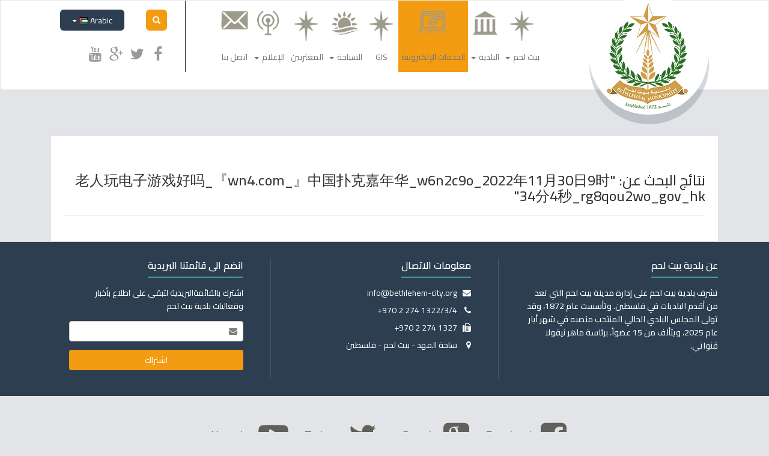

--- FILE ---
content_type: text/html; charset=UTF-8
request_url: https://bethlehem-city.org/search?q=%E8%80%81%E4%BA%BA%E7%8E%A9%E7%94%B5%E5%AD%90%E6%B8%B8%E6%88%8F%E5%A5%BD%E5%90%97_%E3%80%8Ewn4.com_%E3%80%8F%E4%B8%AD%E5%9B%BD%E6%89%91%E5%85%8B%E5%98%89%E5%B9%B4%E5%8D%8E_w6n2c9o_2022%E5%B9%B411%E6%9C%8830%E6%97%A59%E6%97%B634%E5%88%864%E7%A7%92_rg8qou2wo_gov_hk
body_size: 7521
content:
<!DOCTYPE html>
<html lang="en">
<head>
    <meta charset="utf-8">
    <meta http-equiv="X-UA-Compatible" content="IE=edge">
    <meta name="viewport" content="width=device-width, initial-scale=1">
    <title>     نتائج البحث عن: - 老人玩电子游戏好吗_『wn4.com_』中国扑克嘉年华_w6n2c9o_2022年11月30日9时34分4秒_rg8qou2wo_gov_hk -
    | بلدية بيت لحم </title>

        <!-- Bootstrap -->
    <link href="https://bethlehem-city.org/themes/bethlehem/plugins/bootstrap/css/bootstrap.min.css" rel="stylesheet">
    <link href="https://bethlehem-city.org/themes/bethlehem/plugins/weather-icons-master/weather-icons/weather-icons.css" rel="stylesheet">

    <script type="text/javascript" src="https://ajax.googleapis.com/ajax/libs/jquery/1.10.1/jquery.js"></script>
    <script src="https://bethlehem-city.org/themes/bethlehem/plugins/bootstrap/js/bootstrap.min.js"></script>
    <script src="https://bethlehem-city.org/themes/bethlehem/plugins/jquery-mousewheel/jquery.mousewheel.min.js"></script>


    <link href="https://bethlehem-city.org/themes/bethlehem/plugins/fonts/font-awesome/css/font-awesome.min.css" rel="stylesheet">
    <link href="https://bethlehem-city.org/themes/bethlehem/plugins/fonts/custom-icons/style.css" rel="stylesheet">

            <link href="https://bethlehem-city.org/themes/bethlehem/plugins/bootstrap/css/bootstrap-rtl.min.css" rel="stylesheet">
        <link href="https://bethlehem-city.org/themes/bethlehem/css/base/style_rtl.css?v=2.6" rel="stylesheet">
    
    <link href="https://bethlehem-city.org/themes/bethlehem/css/base/scroller_theme.min.css" rel="stylesheet">
    
            <link href="https://bethlehem-city.org/themes/bethlehem/css/default_colors.min.css?v=1.2" rel="stylesheet">
    
    <link href="https://bethlehem-city.org/themes/bethlehem/css/base/animate.css" rel="stylesheet">
    <link href="https://bethlehem-city.org/themes/bethlehem/css/base/css-loader.css" rel="stylesheet">
    <!-- HTML5 Shim and Respond.js IE8 support of HTML5 elements and media queries -->
    <!-- WARNING: Respond.js doesn't work if you view the page via file:// -->
    <!--[if lt IE 9]>
    <script src="https://oss.maxcdn.com/html5shiv/3.7.2/html5shiv.min.js"></script>
    <script src="https://oss.maxcdn.com/respond/1.4.2/respond.min.js"></script>
    <![endif]-->

<link rel="shortcut icon" href="/favicon.ico" type="image/x-icon">
<link rel="icon" href="/favicon.ico" type="image/x-icon">


<script type='text/javascript' src='https://platform-api.sharethis.com/js/sharethis.js#property=63c1e8df3d4c89001a1d5043&product=sop' async='async'></script>
</head>
<body ng-app="app">


<nav class="main-navbar navbar navbar-default navbar-fixed-top-x" role="navigation">
      <div class="container">

            <div class="col-md-3 col-sm-2 col-xs-12">
                <div class="navbar-header">
                    <button type="button" class="navbar-toggle collapsed" data-toggle="collapse" data-target="#navbar" aria-expanded="false" aria-controls="navbar">
                    <span class="sr-only">Menu</span>
                    <span class="icon-bar"></span>
                    <span class="icon-bar"></span>
                    <span class="icon-bar"></span>
                    </button>
                    <a class="navbar-brand" href="https://bethlehem-city.org">
                        <span class="logo-bg"></span>
                                            </a>
                </div>
            </div>

            <div class="col-md-9 col-sm-10 col-xs-12">

                <div id="navbar" class="navbar-collapse collapse">
                    <div class="row">
                        <div class="col-md-9 col-sm-12 col-xs-12">
                            <div class="plain-block top_menu-block top_menu-block top_menu-block-4">
    <ul class="nav navbar-nav mega-menu">
            
                                                    <li class=" dropdown bethlehem-menu-item  menu-">
                    
                                                            <a class="dropdown-toggle menu-item--4"  data-toggle="dropdown" href="/ar/bethlehem" title="بيت لحم"><i class="item-icon "></i> <span class="item-title">بيت لحم</span> <span class="caret"></span></a>
                                    
                <ul class="dropdown-menu" role="menu">
                    
                                                    <li class="menu-item-22570 #-menu-item menu-fa fa-info">
                    
                                                            <a class="dropdown-toggle menu-item--4"  data-toggle="dropdown" href="/ar/#" title="عن بيت لحم"><i class="item-icon fa fa-info"></i> <span class="item-title">عن بيت لحم</span> <span class="caret"></span></a>
                                    
                <ul class="dropdown-menu" role="menu">
                    
                                                                                                            <li class="menu-item-22571 عن-المدينة-menu-item menu-item--2 menu-"><a  href="/ar/عن-المدينة" title="عن بيت لحم"><i class="item-icon "></i> <span class="item-title">عن بيت لحم</span></a></li>
                                                                                    
                                                                                                            <li class="menu-item-22572 مؤسسات-المدينة-menu-item menu-item--2 menu-"><a  href="/ar/مؤسسات-المدينة" title="مؤسسات بيت لحم"><i class="item-icon "></i> <span class="item-title">مؤسسات بيت لحم</span></a></li>
                                                                                    
                                                                                                            <li class="menu-item-22573 التعليم-menu-item menu-item--2 menu-"><a  href="/ar/التعليم" title="قطاع التعليم"><i class="item-icon "></i> <span class="item-title">قطاع التعليم</span></a></li>
                                                                                    
                                                                                                            <li class="menu-item-22574 الحياة-الثقافية-menu-item menu-item--2 menu-"><a  href="/ar/الحياة-الثقافية" title="الحياة الثقافية"><i class="item-icon "></i> <span class="item-title">الحياة الثقافية</span></a></li>
                                                                                    
                                                                                                            <li class="menu-item-22575 الاقتصاد-menu-item menu-item--2 menu-"><a  href="/ar/الاقتصاد" title="الحياة الاقتصادية"><i class="item-icon "></i> <span class="item-title">الحياة الاقتصادية</span></a></li>
                                                                                    
                                                                                                            <li class="menu-item-22576 الحياة-السياسية-menu-item menu-item--2 menu-"><a  href="/ar/الحياة-السياسية" title="الحياة السياسية"><i class="item-icon "></i> <span class="item-title">الحياة السياسية</span></a></li>
                                                                                    
                                                                                                            <li class="menu-item-22577 الصحة-65-menu-item menu-item--2 menu-"><a  href="/ar/الصحة-65" title="قطاع الصحة"><i class="item-icon "></i> <span class="item-title">قطاع الصحة</span></a></li>
                                                                                                </ul>
            
                 </li>                     
                                                                                                            <li class="menu-item-22578 تاريخ-بيت-لحم-menu-item menu-item--2 menu-fa fa-history"><a  href="/ar/تاريخ-بيت-لحم" title="تاريخ بيت لحم"><i class="item-icon fa fa-history"></i> <span class="item-title">تاريخ بيت لحم</span></a></li>
                                                                                    
                                                                                                            <li class="menu-item-22579 المدن-المتوأمة-menu-item menu-item--2 menu-icon-location-city"><a  href="/ar/المدن-المتوأمة" title="المدن المتوأمة"><i class="item-icon icon-location-city"></i> <span class="item-title">المدن المتوأمة</span></a></li>
                                                                                    
                                                                                                            <li class="menu-item-22580 بيت-لحم-على-قائمة-التراث-العالمي-menu-item menu-item--2 menu-icon-library"><a  href="/ar/بيت-لحم-على-قائمة-التراث-العالمي" title="بيت لحم على قائمة التراث العالمي"><i class="item-icon icon-library"></i> <span class="item-title">بيت لحم على قائمة التراث العالمي</span></a></li>
                                                                                    
                                                                                                            <li class="menu-item-22581 أعمال-ترميم-كنيسة-المهد-menu-item menu-item--2 menu-fa fa-exclamation-triangle"><a  href="/ar/أعمال-ترميم-كنيسة-المهد" title="أعمال ترميم كنيسة المهد"><i class="item-icon fa fa-exclamation-triangle"></i> <span class="item-title">أعمال ترميم كنيسة المهد</span></a></li>
                                                                                    
                                                    <li class="menu-item-22582 #-menu-item menu-fa fa-bolt">
                    
                                                            <a class="dropdown-toggle menu-item--4"  data-toggle="dropdown" href="/ar/#" title="خطط ودراسات"><i class="item-icon fa fa-bolt"></i> <span class="item-title">خطط ودراسات</span> <span class="caret"></span></a>
                                    
                <ul class="dropdown-menu" role="menu">
                    
                                                    <li class="menu-item-22583 #-menu-item menu-">
                    
                                                            <a class="dropdown-toggle menu-item--4"  data-toggle="dropdown" href="/ar/#" title="خطة المدينة الإستراتيجية"><i class="item-icon "></i> <span class="item-title">خطة المدينة الإستراتيجية</span> <span class="caret"></span></a>
                                    
                <ul class="dropdown-menu" role="menu">
                    
                                                                                                            <li class="menu-item-22584 strategic-plan-menu-item menu-item--2 menu-No Icon"><a  href="/ar/strategic-plan" title="خطة المدينة الاستراتيجية 2018 - 2021"><i class="item-icon No Icon"></i> <span class="item-title">خطة المدينة الاستراتيجية 2018 - 2021</span></a></li>
                                                                                    
                                                                                                            <li class="menu-item-22585 outputs-of-the-development-planning-process-menu-item menu-item--2 menu-No Icon"><a  href="/ar/outputs-of-the-development-planning-process" title="خطة المدينة الإستراتيجية 2023-2026"><i class="item-icon No Icon"></i> <span class="item-title">خطة المدينة الإستراتيجية 2023-2026</span></a></li>
                                                                                                </ul>
            
                 </li>                     
                                                    <li class="menu-item-22586 #-menu-item menu-">
                    
                                                            <a class="dropdown-toggle menu-item--4"  data-toggle="dropdown" href="/ar/#" title="تحديث الخطة التنموية الإستراتيجية"><i class="item-icon "></i> <span class="item-title">تحديث الخطة التنموية الإستراتيجية</span> <span class="caret"></span></a>
                                    
                <ul class="dropdown-menu" role="menu">
                    
                                                                                                            <li class="menu-item-22587 sdip-2018-2021-updated-menu-item menu-item--2 menu-"><a  href="/ar/sdip-2018-2021-updated" title="تحديث الخطة لعام 2018"><i class="item-icon "></i> <span class="item-title">تحديث الخطة لعام 2018</span></a></li>
                                                                                    
                                                                                                            <li class="menu-item-22588 updated-sdip-2023-2026-menu-item menu-item--2 menu-"><a  href="/ar/updated-sdip-2023-2026" title="تحديث الخطة لعام 2023"><i class="item-icon "></i> <span class="item-title">تحديث الخطة لعام 2023</span></a></li>
                                                                                                </ul>
            
                 </li>                     
                                                                                                            <li class="menu-item-22589 الخطة-التنموية-الإستراتيجية-menu-item menu-item--2 menu-"><a  href="/ar/الخطة-التنموية-الإستراتيجية" title="خطط ودراسات"><i class="item-icon "></i> <span class="item-title">خطط ودراسات</span></a></li>
                                                                                                </ul>
            
                 </li>                                 </ul>
            
                 </li>                     
                                                    <li class=" dropdown municipality-menu-item  menu-">
                    
                                                            <a class="dropdown-toggle menu-item--4"  data-toggle="dropdown" href="/ar/municipality" title="البلدية"><i class="item-icon "></i> <span class="item-title">البلدية</span> <span class="caret"></span></a>
                                    
                <ul class="dropdown-menu" role="menu">
                    
                                                    <li class="menu-item-22591 عن-البلدية-menu-item menu-fa fa-info">
                    
                                                            <a class="dropdown-toggle menu-item--4"  data-toggle="dropdown" href="/ar/عن-البلدية" title="عن بلدية بيت لحم"><i class="item-icon fa fa-info"></i> <span class="item-title">عن بلدية بيت لحم</span> <span class="caret"></span></a>
                                    
                <ul class="dropdown-menu" role="menu">
                    
                                                                                                            <li class="menu-item-22592 عن-البلدية-56-menu-item menu-item--2 menu-"><a  href="/ar/عن-البلدية-56" title="عن بلدية بيت لحم"><i class="item-icon "></i> <span class="item-title">عن بلدية بيت لحم</span></a></li>
                                                                                    
                                                                                                            <li class="menu-item-22593 نبذة-عن-رئيس-بلدية-بيت-لحم-menu-item menu-item--2 menu-No Icon"><a  href="/ar/نبذة-عن-رئيس-بلدية-بيت-لحم" title="نبذة عن رئيس بلدية بيت لحم"><i class="item-icon No Icon"></i> <span class="item-title">نبذة عن رئيس بلدية بيت لحم</span></a></li>
                                                                                    
                                                                                                            <li class="menu-item-22594 المجلس-البلدي-menu-item menu-item--2 menu-"><a  href="/ar/المجلس-البلدي" title="المجلس البلدي"><i class="item-icon "></i> <span class="item-title">المجلس البلدي</span></a></li>
                                                                                    
                                                                                                            <li class="menu-item-22595 المجلس-الشبابي-menu-item menu-item--2 menu-"><a  href="/ar/المجلس-الشبابي" title="المجلس الشبابي"><i class="item-icon "></i> <span class="item-title">المجلس الشبابي</span></a></li>
                                                                                                </ul>
            
                 </li>                     
                                                    <li class="menu-item-22596 دوائر-البلدية-menu-item menu-fa fa-sitemap">
                    
                                                            <a class="dropdown-toggle menu-item--4"  data-toggle="dropdown" href="/ar/دوائر-البلدية" title="دوائر البلدية"><i class="item-icon fa fa-sitemap"></i> <span class="item-title">دوائر البلدية</span> <span class="caret"></span></a>
                                    
                <ul class="dropdown-menu" role="menu">
                    
                                                                                                            <li class="menu-item-22597 الهيكلية-التنظيمية1-menu-item menu-item--2 menu-"><a  href="/ar/الهيكلية-التنظيمية1" title="الهيكلية التنظيمية"><i class="item-icon "></i> <span class="item-title">الهيكلية التنظيمية</span></a></li>
                                                                                    
                                                                                                            <li class="menu-item-22598 administration-department-menu-item menu-item--2 menu-"><a  href="/ar/administration-department" title="دائرة الشؤون الإدارية"><i class="item-icon "></i> <span class="item-title">دائرة الشؤون الإدارية</span></a></li>
                                                                                    
                                                                                                            <li class="menu-item-22599 engineering-department-menu-item menu-item--2 menu-"><a  href="/ar/engineering-department" title="دائرة الهندسة"><i class="item-icon "></i> <span class="item-title">دائرة الهندسة</span></a></li>
                                                                                    
                                                                                                            <li class="menu-item-22600 health-department-menu-item menu-item--2 menu-"><a  href="/ar/health-department" title="دائرة الصحة"><i class="item-icon "></i> <span class="item-title">دائرة الصحة</span></a></li>
                                                                                    
                                                                                                            <li class="menu-item-22601 financial-department-menu-item menu-item--2 menu-"><a  href="/ar/financial-department" title="دائرة المالية"><i class="item-icon "></i> <span class="item-title">دائرة المالية</span></a></li>
                                                                                    
                                                                                                            <li class="menu-item-22602 public-relations-department-menu-item menu-item--2 menu-"><a  href="/ar/public-relations-department" title="دائرة العلاقات العامة والإعلام"><i class="item-icon "></i> <span class="item-title">دائرة العلاقات العامة والإعلام</span></a></li>
                                                                                    
                                                                                                            <li class="menu-item-22603 دائرة-التخطيط-والتطوير-menu-item menu-item--2 menu-"><a  href="/ar/دائرة-التخطيط-والتطوير" title="دائرة التخطيط والتطوير"><i class="item-icon "></i> <span class="item-title">دائرة التخطيط والتطوير</span></a></li>
                                                                                    
                                                                                                            <li class="menu-item-22604 quality-management-unit-menu-item menu-item--2 menu-"><a  href="/ar/quality-management-unit" title="وحدة إدارة الجودة "><i class="item-icon "></i> <span class="item-title">وحدة إدارة الجودة </span></a></li>
                                                                                    
                                                                                                            <li class="menu-item-22605 peace-center-menu-item menu-item--2 menu-"><a  href="/ar/peace-center" title="مركز السلام بيت لحم"><i class="item-icon "></i> <span class="item-title">مركز السلام بيت لحم</span></a></li>
                                                                                    
                                                                                                            <li class="menu-item-22606 mary-dotty-park-menu-item menu-item--2 menu-"><a  href="/ar/mary-dotty-park" title="حديقة ماري دوتي"><i class="item-icon "></i> <span class="item-title">حديقة ماري دوتي</span></a></li>
                                                                                    
                                                                                                            <li class="menu-item-22607 maaref-tax-committee-menu-item menu-item--2 menu-"><a  href="/ar/maaref-tax-committee" title="لجنة ضريبة المعارف"><i class="item-icon "></i> <span class="item-title">لجنة ضريبة المعارف</span></a></li>
                                                                                    
                                                                                                            <li class="menu-item-22608 حقائق-وأرقام-menu-item menu-item--2 menu-"><a  href="/ar/حقائق-وأرقام" title="حقائق وأرقام"><i class="item-icon "></i> <span class="item-title">حقائق وأرقام</span></a></li>
                                                                                                </ul>
            
                 </li>                     
                                                                                                            <li class="menu-item-22609 التقارير-المالية-menu-item menu-item--2 menu-fa fa-money"><a  href="/ar/التقارير-المالية" title="التقارير المالية"><i class="item-icon fa fa-money"></i> <span class="item-title">التقارير المالية</span></a></li>
                                                                                    
                                                    <li class="menu-item-22610 الانجازات-menu-item menu-icon-cup">
                    
                                                            <a class="dropdown-toggle menu-item--4"  data-toggle="dropdown" href="/ar/الانجازات" title="الانجازات"><i class="item-icon icon-cup"></i> <span class="item-title">الانجازات</span> <span class="caret"></span></a>
                                    
                <ul class="dropdown-menu" role="menu">
                    
                                                                                                            <li class="menu-item-22611 إنجازات-المجلس-البلدي-menu-item menu-item--2 menu-"><a  href="/ar/إنجازات-المجلس-البلدي" title="إنجازات المجلس البلدي"><i class="item-icon "></i> <span class="item-title">إنجازات المجلس البلدي</span></a></li>
                                                                                    
                                                                                                            <li class="menu-item-22612 خطة-التطوير-المؤسسي-menu-item menu-item--2 menu-"><a  href="/ar/خطة-التطوير-المؤسسي" title="خطة التطوير المؤسسي"><i class="item-icon "></i> <span class="item-title">خطة التطوير المؤسسي</span></a></li>
                                                                                    
                                                                                                            <li class="menu-item-22613 التقارير-السنوية-menu-item menu-item--2 menu-"><a  href="/ar/التقارير-السنوية" title="التقارير السنوية"><i class="item-icon "></i> <span class="item-title">التقارير السنوية</span></a></li>
                                                                                                </ul>
            
                 </li>                     
                                                    <li class="menu-item-22614 التنزيلات-menu-item menu-fa fa-download">
                    
                                                            <a class="dropdown-toggle menu-item--4"  data-toggle="dropdown" href="/ar/التنزيلات" title="Downloads"><i class="item-icon fa fa-download"></i> <span class="item-title">Downloads</span> <span class="caret"></span></a>
                                    
                <ul class="dropdown-menu" role="menu">
                    
                                                                                                            <li class="menu-item-22615 ملفات-menu-item menu-item--2 menu-"><a  href="/ar/ملفات" title="ملفات"><i class="item-icon "></i> <span class="item-title">ملفات</span></a></li>
                                                                                    
                                                                                                            <li class="menu-item-22616 استمارات-menu-item menu-item--2 menu-"><a  href="/ar/استمارات" title="استمارات"><i class="item-icon "></i> <span class="item-title">استمارات</span></a></li>
                                                                                                </ul>
            
                 </li>                     
                                                                                                            <li class="menu-item-22617 مشاريع-menu-item menu-item--2 menu-fa fa-line-chart"><a  href="/ar/مشاريع" title="مشاريع"><i class="item-icon fa fa-line-chart"></i> <span class="item-title">مشاريع</span></a></li>
                                                                                    
                                                                                                            <li class="menu-item-22618 u-solve-menu-item menu-item--2 menu-fa fa-star"><a  href="/ar/u-solve" title="مشروع U-Solve"><i class="item-icon fa fa-star"></i> <span class="item-title">مشروع U-Solve</span></a></li>
                                                                                                </ul>
            
                 </li>                     
                                                <li class="menu-item-22619 https://eservices.bethlehem-city.org/Eservices-menu-item menu-e_services force-http">
                        <a  href="https://eservices.bethlehem-city.org/Eservices" title="الخدمات الإلكترونية">
                            <i class="item-icon e_services force-http"></i> <span class="item-title">الخدمات الإلكترونية</span>

                        </a>
                    </li>
                                    
                                                <li class="menu-item-22620 https://bethlehemarea-gis.org/-menu-item menu-">
                        <a  href="https://bethlehemarea-gis.org/" title="GIS">
                            <i class="item-icon "></i> <span class="item-title">GIS</span>

                        </a>
                    </li>
                                    
                                                    <li class=" dropdown tourism-menu-item  menu-">
                    
                                                            <a class="dropdown-toggle menu-item--4"  data-toggle="dropdown" href="/ar/tourism" title="السياحة"><i class="item-icon "></i> <span class="item-title">السياحة</span> <span class="caret"></span></a>
                                    
                <ul class="dropdown-menu" role="menu">
                    
                                                                                                            <li class="menu-item-22622 عيد-الميلاد-المجيد-menu-item menu-item--2 menu-fa fa-tree"><a  href="/ar/عيد-الميلاد-المجيد" title="عيد الميلاد"><i class="item-icon fa fa-tree"></i> <span class="item-title">عيد الميلاد</span></a></li>
                                                                                    
                                                    <li class="menu-item-22623 الأماكن-السياحية-menu-item menu-icon-airplane">
                    
                                                            <a class="dropdown-toggle menu-item--4"  data-toggle="dropdown" href="/ar/الأماكن-السياحية" title="الاماكن السياحية"><i class="item-icon icon-airplane"></i> <span class="item-title">الاماكن السياحية</span> <span class="caret"></span></a>
                                    
                <ul class="dropdown-menu" role="menu">
                    
                                                                                                            <li class="menu-item-22624 الأماكن-الدينية-menu-item menu-item--2 menu-"><a  href="/ar/الأماكن-الدينية" title="الأماكن الدينية"><i class="item-icon "></i> <span class="item-title">الأماكن الدينية</span></a></li>
                                                                                    
                                                                                                            <li class="menu-item-22625 الأماكن-التاريخية-menu-item menu-item--2 menu-"><a  href="/ar/الأماكن-التاريخية" title="الأماكن التاريخية"><i class="item-icon "></i> <span class="item-title">الأماكن التاريخية</span></a></li>
                                                                                    
                                                                                                            <li class="menu-item-22626 heritage-sites-menu-item menu-item--2 menu-"><a  href="/ar/heritage-sites" title="الأماكن التراثية"><i class="item-icon "></i> <span class="item-title">الأماكن التراثية</span></a></li>
                                                                                    
                                                                                                            <li class="menu-item-22627 musuems-menu-item menu-item--2 menu-"><a  href="/ar/musuems" title="المتاحف"><i class="item-icon "></i> <span class="item-title">المتاحف</span></a></li>
                                                                                                </ul>
            
                 </li>                     
                                                    <li class="menu-item-22628 الفعاليات-menu-item menu-fa fa-calendar">
                    
                                                            <a class="dropdown-toggle menu-item--4"  data-toggle="dropdown" href="/ar/الفعاليات" title="فعاليات"><i class="item-icon fa fa-calendar"></i> <span class="item-title">فعاليات</span> <span class="caret"></span></a>
                                    
                <ul class="dropdown-menu" role="menu">
                    
                                                                                                            <li class="menu-item-22629 أجندة-الفعاليات-menu-item menu-item--2 menu-"><a  href="/ar/أجندة-الفعاليات" title="أجندة الفعاليات"><i class="item-icon "></i> <span class="item-title">أجندة الفعاليات</span></a></li>
                                                                                    
                                                                                                            <li class="menu-item-22630 مهرجانات-menu-item menu-item--2 menu-"><a  href="/ar/مهرجانات" title="مهرجانات"><i class="item-icon "></i> <span class="item-title">مهرجانات</span></a></li>
                                                                                    
                                                                                                            <li class="menu-item-22631 كيف-تطلب-دليلا-سياحيا-أو-باص-menu-item menu-item--2 menu-"><a  href="/ar/كيف-تطلب-دليلا-سياحيا-أو-باص" title="كيف تطلب دليلا سياحيا أو باص؟"><i class="item-icon "></i> <span class="item-title">كيف تطلب دليلا سياحيا أو باص؟</span></a></li>
                                                                                                </ul>
            
                 </li>                     
                                                                                                            <li class="menu-item-22632 فنادق-menu-item menu-item--2 menu-fa fa-building-o"><a  href="/ar/فنادق" title="فنادق"><i class="item-icon fa fa-building-o"></i> <span class="item-title">فنادق</span></a></li>
                                                                                    
                                                                                                            <li class="menu-item-22633 مطاعم-menu-item menu-item--2 menu-fa fa-cutlery"><a  href="/ar/مطاعم" title="مطاعم"><i class="item-icon fa fa-cutlery"></i> <span class="item-title">مطاعم</span></a></li>
                                                                                                </ul>
            
                 </li>                     
                                                <li class="menu-item-22634 https://www.bddc.ps/-menu-item menu-No Icon">
                        <a  href="https://www.bddc.ps/" title="المغتربين">
                            <i class="item-icon No Icon"></i> <span class="item-title">المغتربين</span>

                        </a>
                    </li>
                                    
                                                    <li class=" dropdown media-menu-item  menu-">
                    
                                                            <a class="dropdown-toggle menu-item--4"  data-toggle="dropdown" href="/ar/media" title="الإعلام"><i class="item-icon "></i> <span class="item-title">الإعلام</span> <span class="caret"></span></a>
                                    
                <ul class="dropdown-menu" role="menu">
                    
                                                    <li class="menu-item-22636 الأخبار-menu-item menu-fa fa-newspaper-o">
                    
                                                            <a class="dropdown-toggle menu-item--4"  data-toggle="dropdown" href="/ar/الأخبار" title="الأخبار"><i class="item-icon fa fa-newspaper-o"></i> <span class="item-title">الأخبار</span> <span class="caret"></span></a>
                                    
                <ul class="dropdown-menu" role="menu">
                    
                                                                                                            <li class="menu-item-22637 أخبار-البلدية-menu-item menu-item--2 menu-"><a  href="/ar/أخبار-البلدية" title="أخبار البلدية"><i class="item-icon "></i> <span class="item-title">أخبار البلدية</span></a></li>
                                                                                                </ul>
            
                 </li>                     
                                                    <li class="menu-item-22638 إعلانات-menu-item menu-fa fa-bullhorn">
                    
                                                            <a class="dropdown-toggle menu-item--4"  data-toggle="dropdown" href="/ar/إعلانات" title="إعلانات"><i class="item-icon fa fa-bullhorn"></i> <span class="item-title">إعلانات</span> <span class="caret"></span></a>
                                    
                <ul class="dropdown-menu" role="menu">
                    
                                                                                                            <li class="menu-item-22639 announcement-child-menu-item menu-item--2 menu-"><a  href="/ar/announcement-child" title="إعلانات"><i class="item-icon "></i> <span class="item-title">إعلانات</span></a></li>
                                                                                    
                                                                                                            <li class="menu-item-22640 عطاءات-menu-item menu-item--2 menu-"><a  href="/ar/عطاءات" title="عطاءات"><i class="item-icon "></i> <span class="item-title">عطاءات</span></a></li>
                                                                                    
                                                                                                            <li class="menu-item-22641 وظائف-شاغرة-menu-item menu-item--2 menu-"><a  href="/ar/وظائف-شاغرة" title="وظائف شاغرة"><i class="item-icon "></i> <span class="item-title">وظائف شاغرة</span></a></li>
                                                                                                </ul>
            
                 </li>                     
                                                                                                            <li class="menu-item-22642 مقالات-menu-item menu-item--2 menu-fa fa-file-text"><a  href="/ar/مقالات" title="المقالات"><i class="item-icon fa fa-file-text"></i> <span class="item-title">المقالات</span></a></li>
                                                                                    
                                                                                                            <li class="menu-item-22643 النشرة-الإخبارية-menu-item menu-item--2 menu-icon-mail"><a  href="/ar/النشرة-الإخبارية" title="النشرة الإخبارية"><i class="item-icon icon-mail"></i> <span class="item-title">النشرة الإخبارية</span></a></li>
                                                                                    
                                                                                                            <li class="menu-item-22644 gallery-menu-item menu-item--2 menu-fa fa-file-image-o"><a  href="/ar/gallery" title="معرض الصور"><i class="item-icon fa fa-file-image-o"></i> <span class="item-title">معرض الصور</span></a></li>
                                                                                    
                                                                                                            <li class="menu-item-22645 أرشيف-menu-item menu-item--2 menu-fa fa-archive"><a  href="/ar/أرشيف" title="أرشيف"><i class="item-icon fa fa-archive"></i> <span class="item-title">أرشيف</span></a></li>
                                                                                                </ul>
            
                 </li>                     
                                                <li class="menu-item-22646 contact-us-menu-item menu-">
                        <a  href="contact-us" title="اتصل بنا">
                            <i class="item-icon "></i> <span class="item-title">اتصل بنا</span>

                        </a>
                    </li>
                                                </ul>
    
</div>

                        </div>
                        <div class="col-md-3 col-sm-12 col-xs-12">
                            <div class="row">
                                <ul class="nav navbar-nav navbar-right">
                                       <div class="col-md-12 col-sm-6 col-xs-6">
                                        <li class="search_form_container">
                                               <form id="search_form" action="https://bethlehem-city.org/search" method="get">
                                                   <input id="input-search-field" type="text" name="q" class="form-control search-field" placeholder="Search..."/>
                                                   <div class="toggle-search-box"><i class="fa fa-search"></i></div>
                                                   <input type="submit" class="hidden"/>
                                               </form>

                                            </li>

                                            <li class="languages-list">
                                               <div class="dropdown">
                                                 <button class="btn btn-default dropdown-toggle" type="button" id="dropdownMenu1" data-toggle="dropdown">
                                                   Arabic <img src="https://bethlehem-city.org/assets/img/flags/ar.png" alt="ar"/>
                                                   <span class="caret"></span>
                                                 </button>
                                                 <ul class="dropdown-menu" role="menu" aria-labelledby="dropdownMenu1">
                                                                                                                                                                                                                                                                         <li role="presentation">
                                                         <a role="menuitem" tabindex="-1" href="/en">
                                                           <img src="https://bethlehem-city.org/assets/img/flags/en.png" alt="ar"/> <span class="switch-lang-name">English</span>
                                                         </a>
                                                       </li>
                                                                                                            
                                                 </ul>
                                               </div>
                                            </li>
                                       </div>
                                       <div class="col-md-12 col-sm-6 col-xs-6">

                                            <li class="social-icons">
                                                <div>
                                                    <a href="https://www.facebook.com/bethlehem.municipality" target="_blank" title="Facebook" class="facebook"><i class="fa fa-facebook"></i></a>
                                                    <a href="https://twitter.com/Bethlehem_PS" target="_blank" title="Twitter" class="twitter"><i class="fa fa-twitter"></i></a>
                                                    <a href="#" target="_blank" title="Google Plus" class="google-plus"><i class="fa fa-google-plus"></i></a>
                                                    <a href="https://www.youtube.com/channel/UCfOMAVl9SeMshQHQFncRNVA" target="_blank" title="Youtube" class="youtube"><i class="fa fa-youtube"></i></a>
                                                </div>
                                                                                                                                                                                                                                                                                                                                                                                                                                                                                                                                                                                  
                                                                                                                                                                
                                                            
                                                                                                                                                                                                                                                                                                                                                                              
                                                                                                                                                                                                                                                                    
                                                              
                                                                                                                                                                                                                                                                                                                                      
                                                                                                                        
                                                                                                                                                </li>
                                        </div>
                                  </ul>
                                </div>
                            </div>


                        </div>
                    </div>

                </div><!--/.nav-collapse -->
            </div>

      </div>
      <div class="clear clearfix"></div>
</nav>


 
    <div class="container">
        <div class="row">
            <div class="col-md-12 col-sm-12 col-xs-12">

                <div class="site-page-container categories-page">
        <div class="page-header">
            <h3>نتائج البحث عن: "老人玩电子游戏好吗_『wn4.com_』中国扑克嘉年华_w6n2c9o_2022年11月30日9时34分4秒_rg8qou2wo_gov_hk"</h3>
        </div>
                    <div class="row">
    <div class="col-md-12 col-sm-12 col-xs-12">
        <div class="category-news-listing category-news-listing-">
            <div class="row">
                
                  <div class="col-md-12 col-sm-12 col-xs-12">
                        
                  </div>
            </div>
        </div>
    </div>
</div>

                </div>

            </div>
            <div class="col-xs-12">
                
            </div>
        </div>
    </div>

<div class="live-box">

    <div class="text">
        <a href="/ar/live">
            <i class="fa fa-youtube-play"></i>
            <span>
                مباشر من ساحة المهد
            </span>
        </a>
    </div>
<script type="text/javascript">

    $(document).ready(function() {

      setTimeout(function(){
        $('.live-box').show().addClass('animated bounceInUp');
      }, 2000);

    });

</script>

</div>




<footer>
    <div class="top-fluid container-fluid">
        <div class="container">
            <div class="row">
                <div class="col-md-12">

                    <div class="footer-top">
                        <div class="row">
                            <div class="col-md-4">
                            <div class="main-block footer_about-block footer_about-block footer_about-block-20">
    <div class="head">
        <div>
            <div class="title">
                <div class="line-hor"></div>
                عن بلدية بيت لحم
            </div>
            <div class="clearfix"></div>
        </div>
    </div>
    <div class="content">
        تشرف بلدية بيت لحم على إدارة مدينة بيت لحم التي تعد من أقدم البلديات في فلسطين. وتأسست عام 1872، وقد تولى المجلس البلدي الحالي المنتخب منصبه في شهر أيار عام 2025، ويتألف من 15 عضواً، برئاسة ماهر نيقولا قنواتي.

    </div>
</div>
                            </div>
                            <div class="footer_contact_info_wrapper col-md-4">
                                <div class="main-block footer_contact_info-block">
                                    <div class="head">
                                        <div>
                                            <div class="title">
                                                <div class="line-hor"></div>
                                                معلومات الاتصال
                                            </div>
                                            <div class="clearfix"></div>
                                        </div>
                                    </div>
                                    <div class="content">
                                        <ul class="contact-info-list list-inline">
                                            <li class="col-md-12 col-sm-6 col-xs-12"><i class="fa fa-envelope"></i> <span class="email"><a href="/cdn-cgi/l/email-protection" class="__cf_email__" data-cfemail="c7aea9a1a887a5a2b3afaba2afa2aaeaa4aeb3bee9a8b5a0">[email&#160;protected]</a></span></li>
                                            <li class="col-md-12 col-sm-6 col-xs-12"><i class="fa fa-phone"></i> <span class="ltr">+970 2 274 1322/3/4</span></li>
                                            <li class="col-md-12 col-sm-6 col-xs-12"><i class="fa fa-fax"></i> <span class="ltr">+970 2 274 1327</span></li>
                                            <li class="col-md-12 col-sm-6 col-xs-12"><i class="fa fa-map-marker"></i> <span class="location">ساحة المهد - بيت لحم - فلسطين</span></li>
                                        </ul>
                                    </div>
                                </div>
                            </div>
                            <div class="col-md-4">
                                <div class="main-block footer_newsletter-block">
                                    <div class="head">
                                        <div>
                                            <div class="title">
                                                <div class="line-hor"></div>
                                                انضم الى قائمتنا البريدية
                                            </div>
                                            <div class="clearfix"></div>
                                        </div>
                                    </div>
                                    <div class="content">
                                        <div id="iframeWrapper" style="height: 50px;overflow: hidden;margin-bottom: 15px;display: none;">
                                            <iframe name="iframe" src="https://send.bluetd.com/subscribe" id="iframe" frameborder="0" width="290" height="270"></iframe>
                                        </div>

                                        <form id="newsletter-form" action="https://send.bluetd.com/subscribe" method="POST" accept-charset="utf-8" target="iframe">
                                            <div class="newsletter-hint">
                                                اشترك بالقائمةالبريدية لتبقى على اطلاع بأخبار وفعاليات بلدية بيت لحم
                                            </div>
                                            <div class="form-group">
                                                <i class="fa fa-envelope"></i>
                                                <input type="email" required="required" name="email" class="form-control" id="email"/>
                                                <input type="hidden" name="list" value="gbeliNmMlGHg6NAoyLF3cg"/>
                                                <input type="submit" class="form-control btn" value="اشتراك" id="submit"/>
                                            </div>
                                        </form>
                                        <script data-cfasync="false" src="/cdn-cgi/scripts/5c5dd728/cloudflare-static/email-decode.min.js"></script><script>
                                            $(document).ready(function(){
                                                $('#newsletter-form').on('submit', function(){
                                                    $('#iframeWrapper').attr('style', 'height: 50px;overflow: hidden;margin-bottom: 15px;display: block;');
                                                    setTimeout(function(){
                                                        $('#iframeWrapper').attr('style', 'height: 50px;overflow: hidden;margin-bottom: 15px;display: none;')
                                                    },3000);
                                                });
                                            });
                                        </script>
                                    </div>
                                </div>
                            </div>
                        </div>
                    </div>
                </div>
            </div>
        </div>
    </div>
    <div class="bottom-fluid container-fluid">
        <div class="container">

            <div class="row">
                <div class="col-md-12">
                    <div class="footer-social-icons">
                        <ul class="list-inline">
                            <li class="facebook"><a href="https://www.facebook.com/bethlehem.municipality" target="_blank" title="facebook"><i class="fa fa-facebook-square"></i> <span>Facebook</span></a></li>
                            <li class="google-plus"><a href="#" target="_blank" title="Google +"><i class="fa fa-google-plus-square"></i> <span>Google +</span></a></li>
                            <li class="twitter"><a href="https://twitter.com/Bethlehem_PS" target="_blank" title="Twitter"><i class="fa fa-twitter"></i> <span>Twitter</span></a></li>
                            <li class="youtube"><a href="https://www.youtube.com/channel/UCfOMAVl9SeMshQHQFncRNVA" target="_blank" title="Youtube"><i class="fa fa-youtube-play"></i> <span>Youtube</span></a></li>
                        </ul>
                    </div>
                </div>
            </div>
                                                                                                                                    <div class="row">
                <div class= "col-md-12">
                    <span class="site_copyrights">
                    كافة الحقوق محفوظة © 2026 بلدية بيت لحم.
                    </span>
                </div>
                <div class="clear clearfix"></div>
                <div class="col-md-12">

                    <div id="poweredbyblue"></div>

                </div>
            </div>
        </div>
    </div>
</footer>


<script src="https://bethlehem-city.org/themes/bethlehem/js/site.js"></script>

<script>


/*add poweredby blue*/
var script = document.createElement('script');
script.src = 'https://www.blue.ps/permanent-data/powered.js?lang=ar&rand='+Math.random();
document.documentElement.firstChild.appendChild(script);



</script>
        <script type="text/javascript">


          WebFontConfig = {
            google: { families: [ 'Ubuntu:300,400,500,700,300italic,400italic,500italic,700italic:latin' ] }
          };
          (function() {
            var wf = document.createElement('script');
            wf.src = ('https:' == document.location.protocol ? 'https' : 'http') +
              '://ajax.googleapis.com/ajax/libs/webfont/1/webfont.js';
            wf.type = 'text/javascript';
            wf.async = 'true';
            var s = document.getElementsByTagName('script')[0];
            s.parentNode.insertBefore(wf, s);
          })(); </script>


 <script>
        $(function(){
            $(window).resize(function(){
                resizeSubMenu();
            });
           resizeSubMenu();
        });
        function resizeSubMenu(){
            width = $('.container').width()
            $('.sub').css('width',width + 'px');
        }
</script>


<script type="text/javascript">
    $("#search_form .toggle-search-box").click(function(){
        $(this).parent().find('#input-search-field').fadeToggle(300);
        return false;
    });
</script>


<script defer src="https://static.cloudflareinsights.com/beacon.min.js/vcd15cbe7772f49c399c6a5babf22c1241717689176015" integrity="sha512-ZpsOmlRQV6y907TI0dKBHq9Md29nnaEIPlkf84rnaERnq6zvWvPUqr2ft8M1aS28oN72PdrCzSjY4U6VaAw1EQ==" data-cf-beacon='{"version":"2024.11.0","token":"e46cdd17026b4200af2c7360bd8bdf08","r":1,"server_timing":{"name":{"cfCacheStatus":true,"cfEdge":true,"cfExtPri":true,"cfL4":true,"cfOrigin":true,"cfSpeedBrain":true},"location_startswith":null}}' crossorigin="anonymous"></script>
</body>
</html>


--- FILE ---
content_type: text/css
request_url: https://bethlehem-city.org/themes/bethlehem/css/base/style_rtl.css?v=2.6
body_size: 6405
content:
@import url('https://fonts.googleapis.com/css2?family=Cairo:wght@200;300;400;500;600;700;800&display=swap');

* {
    font-family: 'Cairo', sans-serif;
    font-weight: 400
}

a {
    transition: color 200ms;
    -webkit-transition: color 200ms;
    -o-transition: color 200ms;
    -moz-transition: color 200ms;
    -ms-transition: color 200ms
}

.container {
    max-width: 1140px
}

.navbar-brand {
    max-width: 100%
}

.navbar-brand .logo-bg {
    width: 200px;
    height: 215px;
    max-width: 100%;
    background-size: 100% !important;
    background-repeat: no-repeat !important;
    display: inline-block;
    transition: all 250ms
}

nav.main-navbar {
    min-height: 150px;
    margin-bottom: 0
}

nav.main-navbar .navbar-brand {
    height: auto;
    position: absolute;
    top: -24px
}

nav.main-navbar .navbar-brand img {
    width: 100%
}

nav.main-navbar #navbar {
    margin: 0;
    padding: 0
}

nav.main-navbar ul.mega-menu {
    text-align: center;
    min-width: 100%;
    border-left: 1px solid
}

nav.main-navbar ul.mega-menu > li > a {
    padding: 15px 5px
}

nav.main-navbar ul.mega-menu > li.bethlehem-diaspora-convention-menu-item > a > i.item-icon {
    background: none;
    background: none;
    color: #9C9B8C;
    height: 28px;
    line-height: 1.2;
    font-size: 40px;
}

nav.main-navbar ul.mega-menu > li > a > i.item-icon {
    background: url('../../images/menu-icons.png') no-repeat 0 0;
    width: 45px;
    height: 55px;
    display: block;
    clear: both;
    margin: 0 auto 1em;
    transition: background 300ms;
    transition-timing-function: linear;
    -webkit-transition: background 300ms;
    -webkit-transition-timing-function: linear;
    -o-transition: background 300ms;
    -o-transition-timing-function: linear;
    -moz-transition: background 300ms;
    -moz-transition-timing-function: linear;
    -ms-transition: background 300ms;
    -ms-transition-timing-function: linear
}

nav.main-navbar ul.mega-menu > li.bethlehem-menu-item > a > i.item-icon {
    background-position: 0 0;
    background-position-x: 0
}

nav.main-navbar ul.mega-menu > li.bethlehem-menu-item > a:hover > i.item-icon,
nav.main-navbar ul.mega-menu > li.bethlehem-menu-item > a:focus > i.item-icon {
    color: #fff;
}

nav.main-navbar ul.mega-menu > li.bethlehem-menu-item > a:focus > i.item-icon, nav.main-navbar ul.mega-menu > li.bethlehem-menu-item > a:hover > i.item-icon {
    background-position: 0 -67px;
    background-position-y: -67px
}

nav.main-navbar ul.mega-menu > li.municipality-menu-item > a > i.item-icon {
    background-position: -60px 0;
    background-position-x: -60px
}

nav.main-navbar ul.mega-menu > li.municipality-menu-item > a:focus > i.item-icon, nav.main-navbar ul.mega-menu > li.municipality-menu-item > a:hover > i.item-icon {
    background-position: -60px -67px;
    background-position-y: -67px
}

nav.main-navbar ul.mega-menu > li.services-menu-item > a > i.item-icon {
    background-position: -125px 0;
    background-position-x: -125px
}

nav.main-navbar ul.mega-menu > li.services-menu-item > a:focus > i.item-icon, nav.main-navbar ul.mega-menu > li.services-menu-item > a:hover > i.item-icon {
    background-position: -125px -67px;
    background-position-y: -67px
}

nav.main-navbar ul.mega-menu > li.tourism-menu-item > a > i.item-icon {
    background-position: -200px 0;
    background-position-x: -200px
}

nav.main-navbar ul.mega-menu > li.tourism-menu-item > a:focus > i.item-icon, nav.main-navbar ul.mega-menu > li.tourism-menu-item > a:hover > i.item-icon {
    background-position: -200px -67px;
    background-position-y: -67px
}

nav.main-navbar ul.mega-menu > li.media-menu-item > a > i.item-icon {
    background-position: -275px 0;
    background-position-x: -275px
}

nav.main-navbar ul.mega-menu > li.media-menu-item > a:focus > i.item-icon, nav.main-navbar ul.mega-menu > li.media-menu-item > a:hover > i.item-icon {
    background-position: -275px -67px;
    background-position-y: -67px
}

nav.main-navbar ul.mega-menu > li.contact-us-menu-item > a > i.item-icon {
    background-position: -346px 0;
    background-position-x: -346px
}

nav.main-navbar ul.mega-menu > li.contact-us-menu-item > a:focus > i.item-icon, nav.main-navbar ul.mega-menu > li.contact-us-menu-item > a:hover > i.item-icon {
    background-position: -346px -67px;
    background-position-y: -67px
}

.navbar-default .navbar-nav > .open > a > i.item-icon, .navbar-default .navbar-nav > .open > a:hover > i.item-icon, .navbar-default .navbar-nav > .open > a:focus > i.item-icon, nav.main-navbar ul.mega-menu > li > a:hover > i.item-icon {
    background-position-y: -67px
}

.navbar-default .navbar-nav > .open > a > i.item-icon, .navbar-default .navbar-nav > .open > a:hover > i.item-icon, .categories-page .category-news-listing .news-item .bottom-content .content .show_more {
    background-position-y: -67px
}

nav.main-navbar ul.mega-menu > li.menu-e_services > a > i.item-icon {
    background-position: -60px 0;
    background-position-x: -421px;
}

nav.main-navbar ul.mega-menu > li.menu-e_services > a:focus > i.item-icon,
nav.main-navbar ul.mega-menu > li.menu-e_services > a:hover > i.item-icon {
    background-position-y: -67px;
}

.navbar-nav > li:hover > .dropdown-menu {
    display: block
}

.navbar-nav > li > .dropdown-menu li ul.dropdown-menu {
    right: 100%;
    top: 0;
    left: auto
}

.navbar-nav > li > .dropdown-menu > li:hover > ul.dropdown-menu {
    display: block
}

.dropdown-menu {
    min-width: 220px
}

.dropdown-menu > li {
    position: relative
}

.dropdown-menu > li > a {
    padding: .6em 1em;
    width: 100%
}

.dropdown-menu li a i.item-icon {
    margin-left: .5em;
    font-size: 15px;
    width: 16px;
    margin-top: 0;
    text-align: right
}

.navbar-default .navbar-nav > .open > .dropdown-menu > li > .dropdown-menu {
    top: 0;
    right: 100% !important;
    left: 0 !important
}

.navbar-default .navbar-nav > li > .dropdown-menu > li > a.dropdown-toggle .caret {
    border: 0;
    padding: 5px;
    line-height: 1;
    font-size: 10px !important;
    left: 1em;
    position: absolute;
    display: inline-block;
    font: normal normal normal 14px/1 FontAwesome;
    font-size: inherit;
    text-rendering: auto;
    -webkit-font-smoothing: antialiased;
    -moz-osx-font-smoothing: grayscale
}

.navbar-default .navbar-nav > li > .dropdown-menu > li > a.dropdown-toggle .caret:before {
    content: "\f053"
}

.navbar-default .navbar-nav > .open > .dropdown-menu > li > .dropdown-menu, .navbar-default .navbar-nav > .open > .dropdown-menu > li:hover > .dropdown-menu, .navbar-default .navbar-nav > .open > .dropdown-menu > li:focus > .dropdown-menu {
    width: 100%
}

.navbar-default .navbar-nav > .open > .dropdown-menu > li:hover > .dropdown-menu, .navbar-default .navbar-nav > .open > .dropdown-menu > li:focus > .dropdown-menu {
    display: block
}

.navbar ul.navbar-right {
    width: 100%;
    margin-top: 15px;
    margin-bottom: 15px;
    margin-right: 0
}

.navbar ul.navbar-right li {
    float: right;
    display: inline
}

.navbar ul.navbar-right li.search_form_container {
    position: relative
}

.navbar ul.navbar-right li.search_form_container #search_form .search-field {
    position: absolute;
    width: 162px;
    right: 35px;
    height: 35px;
    top: 0;
    z-index: 10000;
    display: none
}

.navbar ul.navbar-right li.search_form_container #search_form .toggle-search-box {
    position: relative;
    width: 35px;
    height: 35px;
    border: 0;
    border-radius: 6px;
    cursor: pointer;
    text-align: center;
    padding: 7px;
    transition: background 250ms
}

.navbar ul.navbar-right li.languages-list {
    float: left;
    width: 60%
}

.navbar ul.navbar-right li.languages-list .dropdown button {
    width: 100%;
    height: 35px;
    border-radius: 6px;
    border: 0;
    transition: background 250ms
}

.navbar ul.navbar-right li.languages-list .dropdown ul.dropdown-menu {
    opacity: 0;
    transition: all 500ms;
    display: none
}

.navbar ul.navbar-right li.languages-list .dropdown.open ul.dropdown-menu {
    opacity: .9;
    display: block
}

.navbar ul.navbar-right li.languages-list .dropdown ul.dropdown-menu li {
    width: 100%
}

.navbar ul.navbar-right li.social-icons {
    width: 100%;
    clear: both;
    margin-top: 1.5em
}

.navbar ul.navbar-right li.social-icons a {
    float: right;
    display: inline;
    font-size: 25px;
    width: 30px;
    height: 30px;
    margin-left: 5px;
    text-align: center
}

.navbar ul.navbar-right li.social-icons a:last-child {
    margin-left: 0
}

.navbar ul.navbar-right .mini-player {
    position: relative;
    text-align: center;
    float: left
}

.navbar ul.navbar-right .mini-player .player-wrapper {
    margin: 0 auto;
    width: 40px
}

.navbar ul.navbar-right .mini-player .player-wrapper .controls .player-btn {
    cursor: pointer;
    font-size: 23px;
    line-height: 1;
    padding: 3px 8px 1px;
    border: 1px solid #eee;
    border-radius: 5px;
    position: absolute;
    transition: color 250ms;
    -webkit-transition: color 250ms;
    -o-transition: color 250ms;
    -moz-transition: color 250ms;
    -ms-transition: color 250ms
}

.navbar ul.navbar-right .mini-player .player-wrapper .controls .pause {
    display: none
}

.homepage-slider-container {
    margin-bottom: 1em
}

.homepage-slider-container .welcome_block-block {
    margin: 3em 0
}

.homepage-slider-container .welcome_block-block .head .title {
    text-align: center;
    font-weight: 700;
    font-size: 40px;
    margin-bottom: .7em
}

.homepage-slider-container .welcome_block-block .content {
    text-align: center;
    font-size: 20px
}

.homepage-slider-container .welcome_block-block .content * {
    font-weight: 100
}

#slider_block-slider {
    margin-bottom: 1em
}

#slider_block-slider .slide-item img {
    display: block;
    width: 100%;
    height: auto
}

#slider_block-slider .slide-item .item-slide-data-container {
    position: absolute;
    bottom: 2em;
    right: 2em;
    padding: 1em;
    max-width: 40%
}

#slider_block-slider .slide-item .item-slide-data-container .item-data {
    position: relative;
    z-index: 10;
    direction: rtl
}

#slider_block-slider .slide-item .item-slide-data-container .item-data h3.item-title {
    margin: 0 0 .5em;
    font-size: 20px
}

#slider_block-slider .slide-item .item-slide-data-container .item-data h3.item-title a {
    font-weight: 600
}

#slider_block-slider .slide-item .item-slide-data-container .item-data .item-content {
    font-weight: 100;
    font-size: 15px
}

#slider_block-slider .slide-item .item-slide-data-container .slider-data-overlay {
    position: absolute;
    top: 0;
    left: 0;
    bottom: 0;
    right: 0;
    opacity: .8;
    filter: alpha(opacity=80)
}

.owl-theme .owl-controls {
    margin-top: 30px !important
}

.owl-theme .owl-controls .owl-page span {
    opacity: 1 !important
}

.owl-theme .owl-controls .owl-page.active span, .owl-theme .owl-controls.clickable .owl-page:hover span {
    background-color: transparent !important;
    border: 2px solid;
    width: 15px;
    height: 15px
}

.widget_main-block {
    padding: 1em;
    border-radius: 10px;
    margin-bottom: 1em
}

.widget_main-block .head {
    margin-bottom: 1em
}

.widget_main-block .head .title {
    border-bottom: 2px solid;
    font-size: 16px;
    font-weight: 700;
    float: right;
    padding-bottom: .5em
}

.widget_main-block .head .title a {
    font-size: 16px;
    font-weight: 700
}

.widget_main-block .content {
    width: 100%
}

.widget_main-block.home_news_block-block .content .latest-updates .item {
    margin-bottom: 1em;
    position: relative
}

.widget_main-block.home_news_block-block .content .latest-updates .item .image-box {
    overflow: hidden
}

.widget_main-block.home_news_block-block .content .latest-updates .item img {
    border: 1px solid;
    width: 100%;
    transform: scale(1.4);
    -webkit-transform: scale(1.4);
    -o-transform: scale(1.4);
    -moz-transform: scale(1.4);
    -ms-transform: scale(1.4);
    transition: all 400ms
}

.widget_main-block.home_news_block-block .content .latest-updates .item:hover img {
    transform: scale(1);
    -webkit-transform: scale(1);
    -o-transform: scale(1);
    -moz-transform: scale(1);
    -ms-transform: scale(1)
}

.widget_main-block.home_news_block-block .content .latest-updates .item .title a {
    font-weight: 600
}

.widget_main-block.home_news_block-block .content .latest-updates .item.first-item {
    margin-bottom: 1em
}

.widget_main-block.home_news_block-block .content .latest-updates .scrollable-rest-content {
    overflow: hidden;
    overflow-y: auto;
    position: relative;
    width: 100%;
    height: 225px;
    -webkit-box-sizing: border-box;
    -moz-box-sizing: border-box;
    box-sizing: border-box
}

.widget_main-block.home_news_block-block .content .latest-updates .scrollable-rest-content .item {
    border-bottom: 1px solid;
    padding-bottom: 1em
}

a.show_more {
    display: inline-block;
    border-bottom: 4px solid;
    border-radius: 3px;
    padding: .4em 1em;
    margin-top: .6em;
    float: right;
    text-align: center;
    transition: background 400ms ease-in-out;
    -webkit-transition: background 400ms ease-in-out;
    -o-transition: background 400ms ease-in-out;
    -moz-transition: background 400ms ease-in-out;
    -ms-transition: background 400ms ease-in-out
}

.geo_map-block .content {
    height: 300px;
    overflow-x: hidden;
    overflow-y: hidden;
    overflow: hidden
}

.geo_map-block .content #map-frame {
    width: 100%;
    height: 100%
}

.geo_map-block .content a.btn-view-map {
    display: inline-block;
    text-align: center;
    font-weight: 600;
    position: absolute;
    top: 12px;
    left: 16px
}

.geo_map-block .content #map-canvas {
    width: 100%;
    height: 345px;
    margin: 0;
    padding: 0
}

.events_block-block {
    height: 420px
}

.events_block-block .min-calender-container {
    max-height: 340px
}

.home_news_block-block {
    height: 420px;
    overflow-x: hidden;
    overflow-y: hidden
}

.facebook_feeds_block-block .content {
    overflow: hidden
}

.facebook_feeds_block-block .facebook-frame {
    height: 300px
}

.facebook_feeds_block-block .facebook-frame iframe {
    width: 100% !important;
    height: 370px !important;
    margin-top: -5.1em
}

.facebook_feeds_block-block .facebook-frame * {
    max-width: 100% !important
}

.twitter_block-block .twitter-icon {
    font-size: 36px
}

.twitter_block-block .content .latest-tweets-block {
    max-height: 346px;
    overflow: hidden;
    overflow-y: auto;
    padding: 0
}

.twitter_block-block .content .latest-tweets-block .single-tweet-item {
    clear: both;
    float: right;
    width: 100%;
    border-bottom: 1px solid
}

.twitter_block-block .content .latest-tweets-block .single-tweet-item:nth-child(odd) .twitter-icon {
    float: left;
    margin-left: .3em
}

.twitter_block-block .content .latest-tweets-block .single-tweet-item:nth-child(even) .twitter-icon {
    float: right;
    margin-left: .3em;
    transform: rotateY(180deg);
    -webkit-transform: rotateY(180deg);
    -o-transform: rotateY(180deg);
    -moz-transform: rotateY(180deg);
    -ms-transform: rotateY(180deg)
}

.twitter_block-block .content .latest-tweets-block .single-tweet-item .single-tweet {
    font-family: 'Ubuntu', tahoma, sans-serif;
    font-size: 14px;
    padding: 0 0 5px 10px
}

footer {
    margin: 0 0 1em 0
}

footer .footer-top {
    padding: 2em 0 0
}

footer .footer-top .main-block {
    margin-bottom: 2em;
    float: right;
    width: 100%
}

footer .footer-top .main-block .head {
    margin-bottom: 1em
}

footer .footer-top .main-block .head .title {
    border-bottom: 2px solid;
    font-size: 16px;
    font-weight: 600;
    float: right;
    padding-bottom: .5em
}

footer .footer-top .main-block .content {
    line-height: 1.6em;
    font-weight: 500
}

footer .footer_contact_info_wrapper {
    border-left: 1px solid;
    border-right: 1px solid
}

footer .footer_contact_info-block ul.contact-info-list {
    float: right;
    width: 100%
}

footer .footer_contact_info-block ul.contact-info-list li {
    margin-bottom: .5em;
    font-weight: 100
}

footer .footer_contact_info-block ul.contact-info-list li .ltr {
    direction: ltr;
    display: inline-block
}

footer .footer_contact_info-block ul.contact-info-list li i {
    min-width: 20px
}

footer .footer-top .main-block {
    padding-left: 30px
}

footer .footer_contact_info-block {
    padding: 0 30px
}

footer .footer_newsletter-block {
    padding-right: 30px
}

footer .bottom-fluid {
    padding: 2em 0
}

footer .bottom-fluid .footer-social-icons ul {
    max-width: 660px;
    margin: 1em auto;
    text-align: center
}

footer .bottom-fluid .footer-social-icons ul li a {
    display: block;
    float: right;
    margin-left: 1em
}

footer .bottom-fluid .footer-social-icons ul li a span {
    font-size: 20px;
    display: inline-block;
    margin-top: .5em;
    padding-right: 10px;
    float: left
}

footer .bottom-fluid .footer-social-icons ul li a i.fa {
    font-size: 50px;
    float: right
}

footer .bottom-fluid .footer-links-container {
    max-width: 750px;
    margin: 0 auto;
    text-align: center
}

footer .bottom-fluid .footer-links-container ul.footer-links li {
    border-left: 1px solid #aaa
}

footer .bottom-fluid .footer-links-container ul.footer-links li:first-child {
    padding-right: 0
}

footer .bottom-fluid .footer-links-container ul.footer-links li:last-child {
    padding-left: 0;
    border-left: 0
}

footer .bottom-fluid .footer-links-container ul.footer-links li a {
    font-size: 17px;
    font-weight: 100
}

footer .bottom-fluid .site_copyrights {
    text-align: center;
    width: 100%;
    float: right;
    margin: 1em auto 0;
    font-weight: 500;
    font-size: 16px
}

#newsletter-form .form-group {
    position: relative
}

#newsletter-form .form-group i.fa-envelope {
    position: absolute;
    right: 0;
    top: 0;
    padding: 10px
}

#newsletter-form .form-group input[type="email"] {
    padding-right: 2em;
    margin: 1em 0
}

#newsletter-form .form-group input[type="submit"] {
    transition: background 200ms;
    -webkit-transition: background 200ms;
    -o-transition: background 200ms;
    -moz-transition: background 200ms;
    -ms-transition: background 200ms
}

.weather_block-block {
    position: relative;
    margin-bottom: 2em
}

.weather_block-block .weather-head {
    float: right;
    width: 100%;
    padding: 1.3em 2em;
    max-height: 135px;
    border-top-right-radius: 10px;
    border-top-left-radius: 10px
}

.weather_block-block .weather-head .weather-current-temp {
    font-size: 70px;
    font-weight: 500;
    line-height: 1
}

.weather_block-block .weather-head .left-section {
    float: right
}

.weather_block-block .weather-head .right-section {
    font-weight: 100;
    text-align: left;
    float: left
}

.weather_block-block .weather-head .right-section .map-marker {
    font-size: 25px;
    line-height: 1;
    text-align: left
}

.weather_block-block .weather-head select.weather-city-title {
    font-size: 20px;
    font-weight: 100;
    border: 0;
    direction: rtl;
    cursor: pointer
}

.weather_block-block .weather-head .weather-date-now {
    font-size: 17px;
    font-weight: 100
}

.weather_block-block .weaher-bottom {
    border-bottom-right-radius: 10px;
    border-bottom-left-radius: 10px;
    padding: 1em 2em;
    min-height: 160px
}

.weather_block-block .weaher-bottom .weather-forecast .weather-current-forecast-day {
    font-size: 18px;
    text-align: center
}

.weather_block-block .weaher-bottom .weather-forecast .weather-current-forecast-day .forecast-dayname {
    text-transform: uppercase
}

.weather_block-block .weaher-bottom .weather-forecast .weather-current-forecast-day .forecast-temp .forecast-temp-high {
    float: right;
    width: 100%;
    text-align: center
}

.weather_block-block .weaher-bottom .weather-forecast .weather-current-forecast-day .forecast-temp .forecast-temp-low {
    float: left;
    width: 100%;
    font-size: 18px;
    line-height: 2.1;
    text-align: center
}

.weather_block-block .weaher-bottom .weather-current-forecast-icon {
    font-size: 85px;
    text-align: left
}

.exchange_rates_block-block .content {
    max-height: 208px;
    overflow: hidden
}

.exchange_rates_block-block .content iframe {
    margin: 0;
    padding: 0
}

.strategic_plan_block-block {
    height: 328px;
    overflow: hidden;
    padding-bottom: 6em
}

.strategic_plan_block-block .content {
    height: 100%;
    overflow: hidden;
    overflow-y: auto;
    line-height: normal
}

.vote_block-block {
    position: relative;
    height: 328px
}

.vote_block-block .content {
    height: 80%;
    overflow: hidden;
    overflow-y: auto
}

.vote-question-container .votes-result {
    position: absolute;
    top: 0;
    left: 0;
    right: 0;
    text-align: center;
    padding: 1em;
    border-top-right-radius: 10px;
    border-top-left-radius: 10px
}

.vote-question-container .question-text {
    font-size: 15px;
    font-weight: 700;
    margin-bottom: 1em;
    line-height: normal
}

.vote-question-container .question-answers {
    height: 110px;
    overflow: auto
}

.vote-question-container .question-answers .input-group .input-group-addon {
    background: transparent;
    border: 0
}

.vote-question-container .question-answers .input-group label {
    font-weight: 400
}

.vote-question-container input.btn-submit, .vote-question-container button.btn-vote-results {
    transition: background 300ms;
    -webkit-transition: background 300ms;
    -o-transition: background 300ms;
    -moz-transition: background 300ms;
    -ms-transition: background 300ms
}

.vote-question-container .vote-question-results-box {
    position: absolute;
    top: 4em;
    right: 0;
    left: 0;
    bottom: 0;
    z-index: 100
}

.vote-question-container .vote-question-results-box .close-results-box {
    font-size: 18px;
    position: absolute;
    z-index: 200;
    left: 1em;
    top: -40px
}

.vote-question-container .vote-results-container {
    position: relative;
    z-index: 20;
    padding: 0 3em;
    overflow: auto;
    height: 100%
}

.vote-question-container .vote-results-container .progress {
    position: relative
}

.vote-question-container .vote-results-container .progress .progress-info {
    position: absolute;
    right: 0;
    padding: 0 .5em;
    font-size: 13px;
    cursor: default
}

.vote-question-container .vote-results-container .progress .progress-bar {
    text-align: right;
    padding-right: 1em
}

.vote-question-container .vote-results-overlay {
    position: absolute;
    top: 0;
    bottom: 0;
    right: 0;
    left: 0;
    opacity: .8;
    filter: alpha(opacity=80);
    z-index: 15
}

.site-page-container {
    margin-top: 5.5em;
    padding: 1.5em
}

.site-page-container .category-description {
    padding: 1em;
    margin-bottom: 1em;
    clear: both;
    width: 100%;
    font-size: 16px;
    line-height: normal
}

.breadcrumb-wrapper {
    margin-bottom: 1em;
    border-bottom: 1px solid
}

ul.breadcrumb {
    padding: 10px 15px 5px
}

ul.breadcrumb li a {
    font-size: 17px
}

ul.breadcrumb li:last-child {
    font-size: 17px
}

.page-contact-us {
    margin-bottom: 5em
}

.page-contact-us .widget_main-block {
    padding: 0;
    border-radius: 0
}

.page-contact-us .geo_map-block {
    margin-bottom: 2em
}

.page-contact-us .geo_map-block .head {
    display: none
}

.page-contact-us .geo_map-block .content {
    height: 510px
}

.page-contact-us .geo_map-block .content #map-canvas {
    height: 550px
}

.page-contact-us .contact-us-address ul {
    margin: 0;
    padding: 1em
}

.page-contact-us .contact-us-address ul li {
    float: right;
    width: 100%;
    clear: both;
    margin-bottom: .7em
}

.page-contact-us .contact-us-address ul li:last-child {
    margin-bottom: 0
}

.page-contact-us .contact-us-address ul li .fa {
    font-size: 20px;
    min-width: 30px
}

.page-contact-us .contact-us-address ul li .address-title {
    margin-left: 1em;
    min-width: 110px;
    display: inline-block
}

.page-contact-us .contact-us-address ul li .address-content {
    width: 60%;
    display: inline-block;
    vertical-align: top;
    font-weight: 100
}

.category-news-listing .news-item {
    margin-bottom: 1.5em
}

.category-news-listing .news-item .top-content {
    position: relative;
    overflow: hidden
}

.category-news-listing .news-item .top-content .image {
    width: 100%;
    height: 200px;
    overflow: hidden
}

.category-news-listing .news-item .top-content .image img {
    border-radius: 5px;
    width: 100%;
    transition: all 300ms;
    -webkit-transition: all 300ms;
    -o-transition: all 300ms;
    -moz-transition: all 300ms;
    -ms-transition: all 300ms;
    transform: scale(1.5) rotate(-10deg);
    -webkit-transform: scale(1.5) rotate(-10deg);
    -o-transform: scale(1.5) rotate(-10deg);
    -moz-transform: scale(1.5) rotate(-10deg);
    -ms-transform: scale(1.5) rotate(-10deg)
}

.category-news-listing .news-item .top-content .category {
    position: absolute;
    bottom: 0;
    padding: .4em
}

.category-news-listing .news-item:hover .top-content .category {
    border-bottom-right-radius: 5px
}

.category-news-listing .news-item .bottom-content .title {
    float: right;
    width: 100%;
    clear: both
}

.category-news-listing .news-item .bottom-content .date {
    font-size: 12px;
    line-height: 3;
    position: absolute;
    top: 1.5em;
    left: 1em;
    z-index: 2
}

.category-news-listing .news-item .bottom-content .content {
    clear: both
}

.category-news-listing .news-item .bottom-content .content .show_more {
    display: inline-block
}

.category-news-listing .news-item:hover .top-content .image img {
    transform: scale(1) rotate(0);
    -webkit-transform: scale(1) rotate(0);
    -o-transform: scale(1) rotate(0);
    -moz-transform: scale(1) rotate(0);
    -ms-transform: scale(1) rotate(0)
}

.categories-page .categories-list-items ul li {
    clear: both;
    display: block;
    margin-bottom: .5em
}

.categories-page .categories-list-items ul li:last-child {
    margin-bottom: 0
}

.categories-page .categories-list-items ul li a i.fa {
    margin-left: .5em
}

.categories-page .categories-list-items ul li.category-496 a i.fa {
    background: url(/assets/img/flags/italy.png) no-repeat center center;
    color: transparent;
    width: 16px;
    height: 16px
}

.categories-page .categories-list-items ul li.category-497 a i.fa {
    background: url(/assets/img/flags/greece.png) no-repeat center center;
    color: transparent;
    width: 16px;
    height: 16px
}

.categories-page .categories-list-items ul li.category-501 a i.fa {
    background: url(/assets/img/flags/spain.png) no-repeat center center;
    color: transparent;
    width: 16px;
    height: 16px
}

.categories-page .categories-list-items ul li.category-503 a i.fa {
    background: url(/assets/img/flags/uae.png) no-repeat center center;
    color: transparent;
    width: 16px;
    height: 16px
}

.categories-page .categories-list-items.category-list-diaspora ul li a {
    font-size: 18px;
}

.categories-page .category-news-listing .news-item {
    height: auto;
    border: 1px solid #e0e0e0;
    position: relative;
    padding: 1em
}

.categories-page .category-news-listing .news-item .bottom-content .date span {
    float: right;
    padding: 0 5px
}

.categories-page .category-news-listing .news-item .bottom-content .content .text {
    clear: both;
    line-height: 1.8
}

.categories-page .category-news-listing .news-item .bottom-content .content .show_more {
    position: absolute;
    bottom: .5em;
    left: 1em
}

.categories-page .category-news-listing .news-item .bottom-content .content .show_more a {
    display: inline-block;
    padding: .5em 1em
}

.meida-gallery-listing .owl-controls {
    position: absolute;
    top: 45%;
    margin-top: 0 !important;
    padding: 0;
    left: 0;
    right: 0
}

.meida-gallery-listing .owl-carousel .owl-controls .owl-buttons div {
    position: absolute;
    border-radius: 0 !important;
    background: transparent !important;
    height: 0;
    width: 0;
    padding: 0 !important;
    font-size: 0 !important;
    color: transparent;
    transition: all 400ms
}

.meida-gallery-listing .owl-carousel:hover .owl-controls .owl-buttons div, .meida-gallery-listing .owl-carousel:focus .owl-controls .owl-buttons div {
    height: 40px;
    width: 40px;
    font-size: 12px !important;
    padding: 1em .5em !important;
    color: #fff;
    background: #f39c12 !important
}

.meida-gallery-listing .owl-carousel .owl-controls .owl-buttons .owl-prev {
    right: auto;
    left: 0
}

.meida-gallery-listing .owl-carousel .owl-controls .owl-buttons .owl-prev {
    left: -25px
}

.meida-gallery-listing .owl-carousel .owl-controls .owl-buttons .owl-next {
    right: 0
}

.meida-gallery-listing .owl-carousel:hover .owl-controls .owl-buttons .owl-next {
    right: -25px
}

.meida-gallery-listing .gallery-image-item {
    position: relative;
    margin-bottom: 1.5em;
    overflow: hidden
}

.meida-gallery-listing .gallery-item {
    position: relative;
    margin-bottom: 1em
}

.meida-gallery-listing .gallery-item .gallery-data {
    position: absolute;
    left: 0;
    right: 0;
    bottom: 0;
    padding: .5em
}

.meida-gallery-listing .gallery-item .gallery-data .title {
    position: relative;
    z-index: 1200
}

.meida-gallery-listing .gallery-item .gallery-data .title a {
    color: #fff
}

.meida-gallery-listing .gallery-item .gallery-data .image-overlay {
    position: absolute;
    top: 0;
    right: 0;
    left: 0;
    bottom: 0;
    background-color: #000;
    opacity: .5;
    filter: alpha(opacity=50)
}

.meida-gallery-listing .gallery-image-item .image-container img {
    transition: all 300ms;
    -webkit-transition: all 300ms;
    -o-transition: all 300ms;
    -moz-transition: all 300ms;
    -ms-transition: all 300ms;
    transform: scale(1.5) rotate(-10deg);
    -webkit-transform: scale(1.5) rotate(-10deg);
    -o-transform: scale(1.5) rotate(-10deg);
    -moz-transform: scale(1.5) rotate(-10deg);
    -ms-transform: scale(1.5) rotate(-10deg)
}

.meida-gallery-listing .gallery-image-item .image-data {
    position: absolute;
    bottom: 0;
    right: 0;
    left: 0
}

.meida-gallery-listing .gallery-image-item .image-data .title {
    position: relative;
    z-index: 10;
    text-align: center
}

.meida-gallery-listing .gallery-image-item .image-data .title a {
    padding: .5em 1em;
    display: inline-block;
    width: 100%
}

.meida-gallery-listing .gallery-image-item .image-data .title a h4 {
    font-size: 18px;
    font-weight: 500
}

.meida-gallery-listing .gallery-image-item .image-data .image-overlay {
    position: absolute;
    top: 0;
    bottom: 0;
    right: 0;
    left: 0;
    opacity: .8;
    filter: alpha(opacity=80)
}

.meida-gallery-listing .gallery-image-item:hover .image-container img {
    transform: scale(1) rotate(0);
    -webkit-transform: scale(1) rotate(0);
    -o-transform: scale(1) rotate(0);
    -moz-transform: scale(1) rotate(0);
    -ms-transform: scale(1) rotate(0)
}

.gallery {
    position: relative
}

.page-gallery {
    width: 100%;
    max-height: 95px;
    overflow: hidden;
    overflow-x: auto;
    padding: 0 1em
}

.page-gallery .inner-gallery {
    float: right
}

.page-gallery .inner-gallery .image {
    float: right;
    margin-left: .2em;
    padding: .2em;
    display: inline-block;
    height: 70px;
    overflow: hidden;
    margin: 0 0 .2em
}

.page-gallery .inner-gallery .image:last-child {
    margin-left: 0
}

.page-gallery .inner-gallery .image img {
    opacity: .5;
    filter: alpha(opacity=50);
    transition: all 300ms;
    -webkit-transition: all 300ms;
    -o-transition: all 300ms;
    -moz-transition: all 300ms;
    -ms-transition: all 300ms
}

.page-gallery .inner-gallery .image:hover img, .page-gallery .inner-gallery .image.active img {
    opacity: 1;
    filter: alpha(opacity=100)
}

.page-gallery .gallery-control {
    position: absolute;
    top: 40%;
    left: 0;
    right: 0
}

.page-gallery .gallery-control .g-control {
    color: #fff;
    font-size: 40px
}

.page-gallery .gallery-control #gallery-prev {
    float: right;
    margin-right: 1em
}

.page-gallery .gallery-control #gallery-next {
    float: left;
    margin-left: 1em
}

.single-item-page .item-page-header {
    margin-bottom: 1.5em
}

.single-item-page .image-container {
    position: relative
}

.single-item-page .image-container .css-loader #fountainG {
    margin-top: 25%
}

.single-item-page .image-container .css-loader .loder-bg-overlay {
    border-radius: 0
}

.single-item-page .image-container #main-gallery-preview .view-box {
    height: 585px
}

.single-item-page .image-container #main-gallery-preview .view-box img {
    width: 100%
}

.single-item-page .image-container #main-gallery-preview .view-box iframe {
    width: 100%;
    height: 585px
}

.single-item-page .basic-data {
    position: relative;
    cursor: default;
    margin: 1em 0
}

.single-item-page .basic-data .date {
    position: absolute;
    border-radius: 100%;
    padding: 1em;
    width: 70px;
    height: 70px;
    text-align: center;
    clear: both;
    top: 0;
    right: 0;
    z-index: 10
}

.single-item-page .basic-data .date .day {
    font-weight: 700;
    font-size: 22px;
    clear: both
}

.single-item-page .basic-data .date .month {
    font-size: 13px
}

.single-item-page .basic-data .type {
    position: absolute;
    border-radius: 100%;
    padding: 1em;
    width: 70px;
    height: 70px;
    text-align: center;
    top: 0;
    right: 1.7em;
    font-size: 34px;
    padding: 0;
    line-height: 2.1
}

.single-item-page .image-header {
    cursor: default
}

.single-item-page .image-content {
    margin: 1.5em 0
}

.single-item-page .image-content table tr td .new-data-box {
    position: relative;
    float: right;
    width: 220px;
    text-align: center;
    background-size: 100%;
    background-repeat: no-repeat;
    float: right;
    min-height: 130px;
    max-width: 100%
}

.single-item-page .image-content table tr td .new-data-box .image img {
    width: 100%
}

.single-item-page .image-content table tr td .new-data-box .text {
    font-size: 13px;
    width: 185px;
    margin: auto;
    margin-top: 44px;
    overflow: auto;
    height: 40px;
    direction: ltr;
    text-align: right;
    max-width: 100%;
    line-height: 32px;
    margin-right: 15px
}

.single-item-page .image-content table {
    border: 1px solid;
    padding: 0;
    display: block;
    max-width: 100% !important;
    margin: 0 auto
}

.single-item-page .image-content table tbody tr td {
    vertical-align: middle;
    padding: .5em 1em 0;
    height: 55px;
    border: 3px solid
}

.single-item-page .image-content table tbody tr td:nth-child(odd) {
    border-right-width: 0
}

.single-item-page .image-content table tbody tr td:nth-child(even) {
    border-left: 0
}

.single-item-page .image-content .pdf-reader {
    width: 100%;
    min-height: 500px;
    border: 1px solid
}

.single-image-page .basic-data {
    position: relative;
    cursor: default;
    margin: 1em 0
}

.single-image-page .basic-data .date {
    position: absolute;
    border-radius: 100%;
    padding: 1em;
    width: 70px;
    height: 70px;
    text-align: center;
    clear: both;
    top: 0;
    right: 0;
    z-index: 10
}

.single-image-page .basic-data .date .day {
    font-weight: 700;
    font-size: 22px;
    clear: both
}

.single-image-page .basic-data .date .month {
    font-size: 13px
}

.single-image-page .basic-data .type {
    position: absolute;
    border-radius: 100%;
    padding: 1em;
    width: 70px;
    height: 70px;
    text-align: center;
    top: 0;
    right: 1.7em;
    font-size: 34px;
    padding: 0;
    line-height: 2.1
}

.single-image-page .image-header {
    cursor: default
}

.single-image-page .image-content {
    margin: 1.5em 0
}

.min-calender-container {
    position: relative
}

.min-calender-container .min-calender-container-bottom {
    position: absolute;
    top: 0;
    bottom: 0;
    left: 0;
    right: 0;
    z-index: 1000000;
    opacity: .8;
    display: none;
    text-align: center;
    padding-top: 5em;
    font-size: 18px
}

.min-calender-container .table {
    margin: 0
}

.min-calender-container .table thead tr th {
    text-align: center
}

.min-calender-container .table thead tr th.calendat-next-month {
    text-align: left
}

.min-calender-container .table thead tr th.calendat-prev-month {
    text-align: right
}

.min-calender-container .table thead tr th a.min-calendar-btn span {
    display: none
}

.min-calender-container .table thead tr th a.min-calendar-btn i {
    display: inline-block;
    font: normal normal normal 14px/1 FontAwesome;
    font-size: inherit;
    text-rendering: auto;
    -webkit-font-smoothing: antialiased;
    -moz-osx-font-smoothing: grayscale
}

.min-calender-container .table thead tr th a.min-calendar-next-btn i:before {
    content: "\f053"
}

.min-calender-container .table thead tr th a.min-calendar-prev-btn i:before {
    content: "\f054"
}

.min-calender-container .table thead tr.week-days th {
    font-size: 13px
}

.min-calender-container .table tbody tr {
    position: relative
}

.min-calender-container .table tbody tr td {
    position: relative
}

.min-calender-container .table tbody tr td.day {
    text-align: center;
    border: 1px solid;
    height: 46px;
    width: 46px;
    vertical-align: middle
}

.min-calender-container .table tbody tr td.day-has-events {
    cursor: pointer;
    transition: all 250ms
}

.min-calender-container .table tbody tr td.day-has-events:hover .day-num {
    font-size: 20px;
    font-weight: 600
}

.min-calender-container .table tbody tr td.day .count-events {
    position: absolute;
    bottom: 2px;
    left: 2px;
    border-radius: 100%;
    width: 15px;
    height: 16px;
    font-size: 11px;
    text-align: center;
    line-height: 1.4;
    padding: 1px
}

.min-calender-container .table tbody tr td.day ul.day-events {
    display: none;
    position: absolute;
    border: 1px solid;
    min-width: 280px;
    z-index: 1000;
    top: 100%;
    right: 0;
    padding: 1em;
    list-style: none
}

.min-calender-container .table tbody tr td.day ul.day-events i.events-list-icon {
    position: absolute;
    top: -5px;
    background: #fff;
    right: 7px;
    display: block;
    width: 10px;
    height: 10px;
    border-top: 1px solid #ddd;
    border-right: 1px solid #ddd;
    border-width: 1px;
    -moz-transform: rotate(-45deg);
    -ms-transform: rotate(-45deg);
    -webkit-transform: rotate(-45deg);
    transform: rotate(-45deg)
}

.min-calender-container .table tbody tr td.day ul.day-events li {
    float: right;
    text-align: right;
    width: 100%;
    margin-bottom: .5em;
    border-bottom: 1px solid;
    padding-bottom: .5em;
    clear: both
}

.min-calender-container .table tbody tr td.day ul.day-events li:last-child {
    margin-bottom: 0;
    padding-bottom: 0;
    border: 0
}

.min-calender-container .table tbody tr td.day ul.day-events li i.event-icon {
    display: inline-block;
    font: normal normal normal 14px/1 FontAwesome;
    font-size: inherit;
    text-rendering: auto;
    -webkit-font-smoothing: antialiased;
    -moz-osx-font-smoothing: grayscale;
    margin-left: .5em;
    float: right
}

.min-calender-container .table tbody tr td.day ul.day-events li i.event-icon:before {
    content: "\f073"
}

.min-calender-container .table tbody tr td.day ul.day-events li a {
    display: inline-block;
    width: 90%
}

.min-calender-container .table tbody tr td.day:focus ul.day-events, .min-calender-container .table tbody tr td.day:hover ul.day-events {
    display: block;
    max-height: 220px;
    overflow: auto
}

@-moz-keyframes bounce_fountainG {
    0% {
        -moz-transform: scale(1);
        background-color: #F39D12;
    }

    100% {
        -moz-transform: scale(.3);
        background-color: #FFFFFF;
    }

}

@-webkit-keyframes bounce_fountainG {
    0% {
        -webkit-transform: scale(1);
        background-color: #F39D12;
    }

    100% {
        -webkit-transform: scale(.3);
        background-color: #FFFFFF;
    }

}

@-ms-keyframes bounce_fountainG {
    0% {
        -ms-transform: scale(1);
        background-color: #F39D12;
    }

    100% {
        -ms-transform: scale(.3);
        background-color: #FFFFFF;
    }

}

@-o-keyframes bounce_fountainG {
    0% {
        -o-transform: scale(1);
        background-color: #F39D12;
    }

    100% {
        -o-transform: scale(.3);
        background-color: #FFFFFF;
    }

}

@keyframes bounce_fountainG {
    0% {
        transform: scale(1);
        background-color: #F39D12;
    }

    100% {
        transform: scale(.3);
        background-color: #FFFFFF;
    }

}

#poweredbyblue {
    text-align: center;
    margin-top: 1em
}

@media (max-width: 960px) {
    .navbar ul.navbar-right {
        border: 0
    }
}

.live-box, .popup-box {
    display: none;
    position: fixed;
    bottom: 0;
    right: 1em;
    z-index: 10000;
    border: 1px solid;
    border-bottom: 0;
    border-top-right-radius: 5px;
    border-top-left-radius: 5px;
    transition: background 250ms;
    -webkit-transition: background 250ms;
    -o-transition: background 250ms;
    -moz-transition: background 250ms;
    -ms-transition: background 250ms
}

.live-box .text a, .popup-box .text a {
    display: block;
    width: 100%;
    height: 100%;
    padding: 1em 1.5em;
    font-size: 18px;
    text-decoration: none
}

.popup-box .text a .fa, .live-box .text a .fa {
    clear: both;
    display: block;
    font-size: 70px;
    text-align: center
}

.popup-box {
    right: auto;
    left: 0px;
}

.item-ltr {
    direction: ltr
}

.members-list .member-container {
    border-bottom: 1px solid #eee;
    margin-bottom: 1em;
    cursor: default
}

.members-list .member-container .member-item {
    margin-bottom: 1em;
    float: right;
    width: 100%;
    clear: both;
    position: relative;
    height: 350px;
    overflow: hidden
}

.members-list .member-container .member-item .image {
    clear: both;
    clear: both;
    height: 300px;
    overflow: hidden;
    transition: height 500ms
}

.members-list .member-container .member-item:focus .image, .members-list .member-container .member-item:hover .image {
    position: absolute;
    z-index: 500;
    height: 100%
}

.members-list .member-container .member-item .image img {
    width: 100%
}

.members-list .member-container .member-item .title {
    clear: both;
    text-align: center;
    float: right;
    width: 100%;
    height: 50px;
    background: #fff;
    position: absolute;
    bottom: 0;
    left: 0;
    right: 0
}

.members-list .member-container .member-item:hover .title {
    z-index: 1000;
    opacity: .7;
    filter: alpha(opacity=70)
}

.members-list .member-container .member-item .title h4 {
    font-size: 15px;
    line-height: 20px
}

.fotorama__html a.fotorama__select {
    font-size: 72px;
    position: absolute;
    left: 45%;
    top: 45%;
    color: #000;
    background: #fff;
    border-radius: 100%;
    width: 100px;
    height: 100px;
    text-align: center;
    display: inline-block;
    opacity: .7;
    filter: alpha(opacity=70)
}

.fancybox-overlay .fancybox-skin .fancybox-outer .fancybox-inner {
    height: auto !important
}

.fancybox-overlay .fancybox-skin .fancybox-close {
    position: fixed !important;
    top: 0 !important;
    right: 0 !important
}

.slider1_container > div {
    width: 100%
}

.jssora05l, .jssora05r, .jssora05ldn, .jssora05rdn {
    position: absolute;
    cursor: pointer;
    display: block;
    background: url(../img/a17.png) no-repeat;
    overflow: hidden
}

.jssora05l {
    background-position: -10px -40px
}

.jssora05r {
    background-position: -70px -40px
}

.jssora05l:hover {
    background-position: -130px -40px
}

.jssora05r:hover {
    background-position: -190px -40px
}

.jssora05ldn {
    background-position: -250px -40px
}

.jssora05rdn {
    background-position: -310px -40px
}

.jssort02 .w {
    position: absolute;
    top: 0;
    right: 0;
    width: 100%;
    height: 100%
}

.jssort02 .c {
    position: absolute;
    top: 0;
    right: 0;
    width: 100%;
    height: 100%;
    border: #000 2px solid
}

.jssort02 .p:hover .c, .jssort02 .pav:hover .c, .jssort02 .pav .c {
    background: url(../img/t01.png) center center;
    border-width: 0;
    top: 2px;
    right: 2px;
    width: 100%;
    height: 100%
}

.jssort02 .p:hover .c, .jssort02 .pav:hover .c {
    top: 0;
    right: 0;
    width: 100%;
    height: 100%;
    border: #fff 1px solid
}

.widget_contact_us_home .content {
    position: relative
}

.widget_contact_us_home .content .form-group {
    margin-bottom: 15px;
    float: right;
    width: 100%;
    margin-bottom: .5em;
    clear: both
}

.widget_contact_us_home .content .form-group label {
    font-size: 12px;
    float: right;
    width: 25%;
    display: inline-block
}

.widget_contact_us_home .content .form-group input.form-control {
    height: 28px;
    width: 70%;
    padding: 3px 12px
}

.widget_contact_us_home .content .form-group textarea {
    height: 121px !important;
    resize: none;
    width: 100%;
    clear: both
}

.widget_contact_us_home .content .alert {
    position: absolute;
    top: 0;
    z-index: 100000;
    left: 0;
    right: 0
}

.fotorama__wrap--css3 .fotorama__html {
    overflow-y: auto
}

.fotorama__wrap--css3 .fotorama__html > div > img {
    height: 100%;
    width: 100%
}

.fotorama__wrap--css3 .fotorama__html > div > img.item-image-zoom {
    cursor: zoom-in;
    cursor: url(../../images/zoom-mouse.svg), zoom-in
}

.services-page .services-list-panel {
    float: right;
    width: 100%;
    clear: both
}

.services-page .services-list-panel .panel-group .panel {
    margin-bottom: 0;
    border-radius: 4px;
    border-color: #ddd;
    box-shadow: none
}

.services-page .services-list-panel .panel-group .panel .panel-heading {
    background: #f39c12;
    color: #fff
}

.services-page .services-list-panel .panel-group .panel .panel-heading h4 a.collapsed {
    color: #fff
}

.services-page .services-list-panel .panel-group .panel .panel-heading h4 a, .services-page .services-list-panel .panel-group .panel .panel-heading h4 a:hover, .services-page .services-list-panel .panel-group .panel .panel-heading h4 a:focus {
    color: #000
}

.services-page .services-list-panel .panel-group .panel .panel-collapse .panel-body ul li {
    float: right;
    width: 100%;
    clear: both;
    margin-bottom: .5em;
    border-right: 2px solid #ddd
}

.services-page .most_visited_block-block {
    margin-bottom: 1em;
    float: right;
    width: 100%;
    clear: both
}

.services-page .most_visited_block-block .content ul li {
    float: right;
    width: 100%;
    clear: both;
    margin-bottom: .5em
}

.services-page .services-list-items ul li {
    float: right;
    width: 100%;
    clear: both;
    margin-bottom: .5em
}
